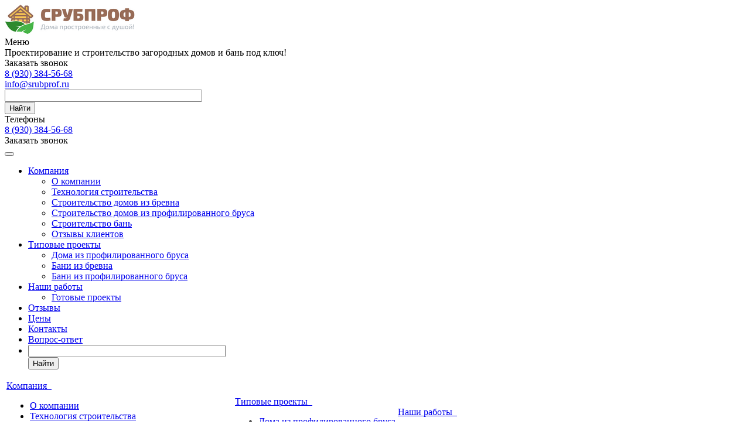

--- FILE ---
content_type: text/html; charset=UTF-8
request_url: https://srubprof.ru/catalog/doma-iz-brusa/dom-iz-brusa-industriya-10kh11/
body_size: 12310
content:
<!DOCTYPE html>
<html  xmlns="http://www.w3.org/1999/xhtml" xml:lang="ru" lang="ru" >
	<head>
						<title>Дом из бруса Индустрия 10х11</title>
<!-- Google Tag Manager -->
<script>(function(w,d,s,l,i){w[l]=w[l]||[];w[l].push({'gtm.start':
new Date().getTime(),event:'gtm.js'});var f=d.getElementsByTagName(s)[0],
j=d.createElement(s),dl=l!='dataLayer'?'&l='+l:'';j.async=true;j.src=
'https://www.googletagmanager.com/gtm.js?id='+i+dl;f.parentNode.insertBefore(j,f);
})(window,document,'script','dataLayer','GTM-T5GV5P7');</script>
<!-- End Google Tag Manager -->
		<meta name="viewport" content="initial-scale=1.0, width=device-width" />
		<meta name="HandheldFriendly" content="true" />
		<meta name="yes" content="yes" />
		<meta name="apple-mobile-web-app-status-bar-style" content="black" />
		<meta name="SKYPE_TOOLBAR" content="SKYPE_TOOLBAR_PARSER_COMPATIBLE" />
		<meta http-equiv="Content-Type" content="text/html; charset=UTF-8" />
<meta name="description" content="Строительство коттеджей, дач, садовых домов, бытовок и бань. Каталог проектов с размерами и актуальными ценами. Фотографии готовых домов по усадку и под ключ." />
<link href="https://fonts.googleapis.com/css?family=Exo+2:400,600,600italic,400italic&subset=latin,cyrillic"  rel="stylesheet" />
<link href="/bitrix/js/ui/design-tokens/dist/ui.design-tokens.min.css?168000304722029"  rel="stylesheet" />
<link href="/bitrix/js/ui/fonts/opensans/ui.font.opensans.min.css?16800030342320"  rel="stylesheet" />
<link href="/bitrix/js/main/popup/dist/main.popup.bundle.min.css?170325413026598"  rel="stylesheet" />
<link href="/bitrix/cache/css/s1/aspro-stroy/template_2ff8ac175bc0c000c8dd6ad1cd7810f1/template_2ff8ac175bc0c000c8dd6ad1cd7810f1_v1.css?1705866403330860"  data-template-style="true" rel="stylesheet" />
<script>if(!window.BX)window.BX={};if(!window.BX.message)window.BX.message=function(mess){if(typeof mess==='object'){for(let i in mess) {BX.message[i]=mess[i];} return true;}};</script>
<script>(window.BX||top.BX).message({'JS_CORE_LOADING':'Загрузка...','JS_CORE_NO_DATA':'- Нет данных -','JS_CORE_WINDOW_CLOSE':'Закрыть','JS_CORE_WINDOW_EXPAND':'Развернуть','JS_CORE_WINDOW_NARROW':'Свернуть в окно','JS_CORE_WINDOW_SAVE':'Сохранить','JS_CORE_WINDOW_CANCEL':'Отменить','JS_CORE_WINDOW_CONTINUE':'Продолжить','JS_CORE_H':'ч','JS_CORE_M':'м','JS_CORE_S':'с','JSADM_AI_HIDE_EXTRA':'Скрыть лишние','JSADM_AI_ALL_NOTIF':'Показать все','JSADM_AUTH_REQ':'Требуется авторизация!','JS_CORE_WINDOW_AUTH':'Войти','JS_CORE_IMAGE_FULL':'Полный размер'});</script>

<script src="/bitrix/js/main/core/core.min.js?1703254133219752"></script>

<script>BX.setJSList(['/bitrix/js/main/core/core_ajax.js','/bitrix/js/main/core/core_promise.js','/bitrix/js/main/polyfill/promise/js/promise.js','/bitrix/js/main/loadext/loadext.js','/bitrix/js/main/loadext/extension.js','/bitrix/js/main/polyfill/promise/js/promise.js','/bitrix/js/main/polyfill/find/js/find.js','/bitrix/js/main/polyfill/includes/js/includes.js','/bitrix/js/main/polyfill/matches/js/matches.js','/bitrix/js/ui/polyfill/closest/js/closest.js','/bitrix/js/main/polyfill/fill/main.polyfill.fill.js','/bitrix/js/main/polyfill/find/js/find.js','/bitrix/js/main/polyfill/matches/js/matches.js','/bitrix/js/main/polyfill/core/dist/polyfill.bundle.js','/bitrix/js/main/core/core.js','/bitrix/js/main/polyfill/intersectionobserver/js/intersectionobserver.js','/bitrix/js/main/lazyload/dist/lazyload.bundle.js','/bitrix/js/main/polyfill/core/dist/polyfill.bundle.js','/bitrix/js/main/parambag/dist/parambag.bundle.js']);
</script>
<script>(window.BX||top.BX).message({'LANGUAGE_ID':'ru','FORMAT_DATE':'DD.MM.YYYY','FORMAT_DATETIME':'DD.MM.YYYY HH:MI:SS','COOKIE_PREFIX':'BITRIX_SM','SERVER_TZ_OFFSET':'10800','UTF_MODE':'Y','SITE_ID':'s1','SITE_DIR':'/','USER_ID':'','SERVER_TIME':'1769090872','USER_TZ_OFFSET':'0','USER_TZ_AUTO':'Y','bitrix_sessid':'a2058308701752b47edf31c206a47cb3'});</script>


<script  src="/bitrix/cache/js/s1/aspro-stroy/kernel_main/kernel_main_v1.js?1730295676154482"></script>
<script src="/bitrix/js/main/jquery/jquery-1.12.4.min.js?168000299597163"></script>
<script src="/bitrix/js/main/popup/dist/main.popup.bundle.min.js?170325412865670"></script>
<script src="/bitrix/js/main/ajax.min.js?167490854222194"></script>
<script>BX.setJSList(['/bitrix/js/main/core/core_fx.js','/bitrix/js/main/session.js','/bitrix/js/main/pageobject/pageobject.js','/bitrix/js/main/core/core_window.js','/bitrix/js/main/date/main.date.js','/bitrix/js/main/core/core_date.js','/bitrix/js/main/utils.js','/bitrix/templates/aspro-stroy/components/bitrix/news.detail/catalog/script.js','/bitrix/templates/aspro-stroy/js/jquery.actual.min.js','/bitrix/templates/aspro-stroy/js/jquery.fancybox.js','/bitrix/templates/aspro-stroy/vendor/jquery.easing.js','/bitrix/templates/aspro-stroy/vendor/jquery.appear.js','/bitrix/templates/aspro-stroy/vendor/jquery.cookie.js','/bitrix/templates/aspro-stroy/vendor/bootstrap.js','/bitrix/templates/aspro-stroy/vendor/flexslider/jquery.flexslider-min.js','/bitrix/templates/aspro-stroy/vendor/jquery.validate.min.js','/bitrix/templates/aspro-stroy/js/jquery.uniform.min.js','/bitrix/templates/aspro-stroy/js/jqModal.js','/bitrix/templates/aspro-stroy/js/detectmobilebrowser.js','/bitrix/templates/aspro-stroy/js/device.min.js','/bitrix/templates/aspro-stroy/js/blink.js','/bitrix/templates/aspro-stroy/js/jquery.waypoints.min.js','/bitrix/templates/aspro-stroy/js/jquery.counterup.js','/bitrix/templates/aspro-stroy/js/jquery.alphanumeric.js','/bitrix/templates/aspro-stroy/js/jquery.mCustomScrollbar.min.js','/bitrix/templates/aspro-stroy/js/general.js','/bitrix/templates/aspro-stroy/js/custom.js','/bitrix/components/bitrix/search.title/script.js','/bitrix/templates/aspro-stroy/js/jquery.inputmask.bundle.min.js']);</script>
<script>BX.setCSSList(['/bitrix/templates/aspro-stroy/css/bootstrap.css','/bitrix/templates/aspro-stroy/css/fonts/font-awesome/css/font-awesome.min.css','/bitrix/templates/aspro-stroy/css/fonts/fa-viber-awesome/fa-viber.css','/bitrix/templates/aspro-stroy/vendor/flexslider/flexslider.css','/bitrix/templates/aspro-stroy/css/jquery.fancybox.css','/bitrix/templates/aspro-stroy/css/theme-elements.css','/bitrix/templates/aspro-stroy/css/theme-responsive.css','/bitrix/templates/aspro-stroy/css/jquery.mCustomScrollbar.min.css','/bitrix/templates/.default/ajax/ajax.css','/bitrix/templates/aspro-stroy/styles.css','/bitrix/templates/aspro-stroy/template_styles.css','/bitrix/templates/aspro-stroy/css/responsive.css','/bitrix/templates/aspro-stroy/themes/CUSTOM_s1/colors.css','/bitrix/templates/aspro-stroy/css/custom.css']);</script>
<script>BX.message({'JS_REQUIRED':'Заполните это поле!','JS_FORMAT':'Неверный формат!','JS_FILE_EXT':'Недопустимое расширение файла!','JS_PASSWORD_COPY':'Пароли не совпадают!','JS_PASSWORD_LENGTH':'Минимум 6 символов!','JS_ERROR':'Неверно заполнено поле!','JS_RECAPTCHA_ERROR':'Не подтверждено!','JS_PROCESSING_ERROR':'Согласитесь с условиями!','JS_FILE_SIZE':'Максимальный размер 5мб!','JS_FILE_BUTTON_NAME':'Выберите файл','JS_FILE_DEFAULT':'Файл не найден','JS_DATE':'Некорректная дата!','JS_DATETIME':'Некорректная дата/время!','S_CALLBACK':'Заказать звонок','ERROR_INCLUDE_MODULE_STROY_TITLE':'Ошибка подключения модуля &laquo;Аспро: Корпоративный сайт строительной компании&raquo;','ERROR_INCLUDE_MODULE_STROY_TEXT':'Ошибка подключения модуля &laquo;Аспро: Корпоративный сайт строительной компании&raquo;.<br />Пожалуйста установите модуль и повторите попытку','S_SERVICES':'Наши услуги','S_SERVICES_SHORT':'Услуги','S_TO_ALL_SERVICES':'Все услуги','S_CATALOG':'Каталог товаров','S_CATALOG_SHORT':'Каталог','S_TO_ALL_CATALOG':'Весь каталог','S_CATALOG_FAVORITES':'Наши товары','S_CATALOG_FAVORITES_SHORT':'Товары','S_NEWS':'Новости','S_TO_ALL_NEWS':'Все новости','S_COMPANY':'О компании','S_OTHER':'Прочее','FANCY_CLOSE':'Закрыть','FANCY_NEXT':'Следующий','FANCY_PREV':'Предыдущий','S_MOBILE_MENU':'Меню','CT_BST_SEARCH_BUTTON':'Найти','JS_REQUIRED_LICENSES':'Согласитесь с условиями'})</script>
<link rel="shortcut icon" href="/favicon.ico" type="image/x-icon" />
<link rel="apple-touch-icon" sizes="57x57" href="/bitrix/templates/aspro-stroy/themes/CUSTOM_s1/images/favicon_57.png" />
<link rel="apple-touch-icon" sizes="72x72" href="/bitrix/templates/aspro-stroy/themes/CUSTOM_s1/images/favicon_72.png" />
<style>.maxwidth-banner{max-width: none;}</style>
<style>
.bx_searche .bx_image{width: 25px;	height: 25px;}
.bx_searche .bx_img_element{width: 45px;	height: 36px;}
.bx_searche .bx_item_block{min-height: 35px;line-height: 35px;}</style>
<meta property="og:description" content="Строительство коттеджей, дач, садовых домов, бытовок и бань. Каталог проектов с размерами и актуальными ценами. Фотографии готовых домов по усадку и под ключ." />
<meta property="og:image" content="/upload/iblock/e16/e16712a30079f911ef2a179e14efc446.jpg" />
<link rel="image_src" href="/upload/iblock/e16/e16712a30079f911ef2a179e14efc446.jpg"  />
<meta property="og:title" content="Дом из бруса Индустрия 10х11" />
<meta property="og:type" content="article" />
<meta property="og:url" content="/catalog/doma-iz-brusa/dom-iz-brusa-industriya-10kh11/" />



<script  src="/bitrix/cache/js/s1/aspro-stroy/template_6f58d005a6ebdbb53abedbecd5c4d82a/template_6f58d005a6ebdbb53abedbecd5c4d82a_v1.js?1730357957348090"></script>
<script  src="/bitrix/cache/js/s1/aspro-stroy/page_a1a93078a359608a285fea8308170875/page_a1a93078a359608a285fea8308170875_v1.js?1705866403672"></script>
<script>var _ba = _ba || []; _ba.push(["aid", "e595ca8ac707f43363db6d8d00e7e25a"]); _ba.push(["host", "srubprof.ru"]); (function() {var ba = document.createElement("script"); ba.type = "text/javascript"; ba.async = true;ba.src = (document.location.protocol == "https:" ? "https://" : "http://") + "bitrix.info/ba.js";var s = document.getElementsByTagName("script")[0];s.parentNode.insertBefore(ba, s);})();</script>


					</head>
	<body>
<!-- Google Tag Manager (noscript) -->
<noscript><iframe src="https://www.googletagmanager.com/ns.html?id=GTM-T5GV5P7"
height="0" width="0" style="display:none;visibility:hidden"></iframe></noscript>
<!-- End Google Tag Manager (noscript) -->
		<div id="panel"></div>
						<script>
		var arStroyOptions = ({
			'SITE_DIR' : '/',
			'SITE_ID' : 's1',
			'SITE_TEMPLATE_PATH' : '/bitrix/templates/aspro-stroy',
			'THEME' : ({
				'THEME_SWITCHER' : 'N',
				'BASE_COLOR' : 'CUSTOM',
				'BASE_COLOR_CUSTOM' : '339933',
				'TOP_MENU' : 'COLOR',
				'TOP_MENU_FIXED' : 'Y',
				'COLORED_LOGO' : 'N',
				'SIDE_MENU' : 'LEFT',
				'SCROLLTOTOP_TYPE' : 'ROUND_COLOR',
				'SCROLLTOTOP_POSITION' : 'PADDING',
				'USE_CAPTCHA_FORM' : 'HIDDEN',
				'PHONE_MASK' : '+7 (999) 999-99-99',
				'VALIDATE_PHONE_MASK' : '^[+][0-9] [(][0-9]{3}[)] [0-9]{3}[-][0-9]{2}[-][0-9]{2}$',
				'DATE_MASK' : 'dd.mm.yyyy',
				'DATE_PLACEHOLDER' : 'дд.мм.гггг',
				'VALIDATE_DATE_MASK' : '^[0-9]{1,2}\.[0-9]{1,2}\.[0-9]{4}$',
				'DATETIME_MASK' : 'dd.mm.yyyy h:s',
				'DATETIME_PLACEHOLDER' : 'дд.мм.гггг чч:мм',
				'DATE_SEPARATOR' : '.',
				'VALIDATE_DATETIME_MASK' : '^[0-9]{1,2}\.[0-9]{1,2}\.[0-9]{4} [0-9]{1,2}\:[0-9]{1,2}$',
				'VALIDATE_FILE_EXT' : 'png|jpg|jpeg|gif|doc|docx|xls|xlsx|txt|pdf|odt|rtf',
				'SOCIAL_VK' : 'http://vk.com/',
				'SOCIAL_FACEBOOK' : 'http://www.facebook.com/',
				'SOCIAL_TWITTER' : 'http://twitter.com/',
				'SOCIAL_YOUTUBE' : 'http://youtube.com/',
				'SOCIAL_ODNOKLASSNIKI' : 'http://www.odnoklassniki.ru/',
				'SOCIAL_GOOGLEPLUS' : '',
				'BANNER_WIDTH' : 'AUTO',
				'TEASERS_INDEX' : '',
				'CATALOG_INDEX' : 'Y',
				'CATALOG_FAVORITES_INDEX' : 'Y',
				'BIGBANNER_ANIMATIONTYPE' : 'SLIDE_HORIZONTAL',
				'BIGBANNER_SLIDESSHOWSPEED' : '3500',
				'BIGBANNER_ANIMATIONSPEED' : '600',
				'PARTNERSBANNER_SLIDESSHOWSPEED' : '',
				'PARTNERSBANNER_ANIMATIONSPEED' : '',
				'USE_YA_COUNTER' : 'Y',
				'YA_COUNTER_ID' : '29872414',
				'USE_FORMS_GOALS' : 'SINGLE',
				'USE_DEBUG_GOALS' : 'N',
			})
		});
		</script>
																						<div class="body ">
			<div class="body_media"></div>
			<header class="topmenu-COLOR canfixed">
				<div class="logo_and_menu-row">
					<div class="logo-row row">
						<div class="maxwidth-theme">
							<div class="col-md-3 col-sm-3">
								<div class="logo">
									<a href="/"><img src="/v2_new.png" alt="СРУБПРОФ" title="СРУБПРОФ" /></a>									<div class="fixed_menu">
										<div class="title">Меню</div>
										<div class="nav-main-collapse">
											<div class="menu_wr mega-menu"></div>
										</div>
									</div>
								</div>
							</div>
							<div class="col-md-9 col-sm-9 col-xs-12">
								<div class="top-description col-md-4 hidden-sm hidden-xs">
									Проектирование и строительство
загородных домов и бань под ключ!								</div>
								<div class="top-callback col-md-8">
									<div class="callback pull-right hidden-xs" data-event="jqm" data-param-id="21" data-name="callback">
										<span class="btn btn-default white">Заказать звонок</span>
									</div>
									<div class="phone pull-right hidden-xs c_2">
										<div class="phone-number">
										<!-- костыль иконка вацап	<i class="fa fa-phone"></i> -->
											<a href="https://api.whatsapp.com/send?phone=79303845668" rel="nofollow"><i class="aisol-phone"></i></a>
											<div>
											<a  href="tel:+79303845668" rel="nofollow"><span>8 (930)</span> 384-56-68</a>											</div>
										</div>
									</div>
									<div class="email pull-right">
										<i class="fa fa-envelope"></i>
										<div><a href="mailto:info@srubprof.ru">info@srubprof.ru</a></div>
									</div>
									<div class="search_top_block pull-right">
										<div class="search_block hidden-sm">
											<div class="search-input-div">
												<input class="search-input" type="text" autocomplete="off" maxlength="50" size="40" placeholder="" value="" name="q">
											</div>
											<div class="search-button-div">
												<button class="btn btn-search btn-default" value="Найти" name="s" type="submit">Найти</button>
											</div>
										</div>
									</div>

											
					<div class="mobile_phones visible-xs ">
				<div class="wrap_icon wrap_phones">
										<a href="https://api.whatsapp.com/send?phone=79303845668" rel="nofollow"><i class="aisol-phone-mobile"></i></a>
					<i class="fa fa-phone phone_button"></i>
					<div id="mobilePhone" class="dropdown-mobile-phone">
						<div class="wrap">
							<div class="more_phone title">
								<span class="no-decript ">
									Телефоны									<i class="fa fa-times close_button" aria-hidden="true"></i>
								</span>
							</div>
							<div class="more_phone">							
								<a  href="tel:+79303845668" rel="nofollow"><span>8 (930)</span> 384-56-68</a>							
							</div>
							<div class="callback_wrap">
								<div class="callback-block" data-event="jqm" data-param-id="21" data-name="callback">
									<i class="fa fa-phone"></i><span class="">Заказать звонок</span>
								</div>
							</div>
						</div>
					</div>
				</div>
			</div>
												<button class="btn btn-responsive-nav visible-xs" data-toggle="collapse" data-target=".nav-main-collapse">
										<i class="fa fa-bars"></i>
									</button>
								</div>
							</div>
						</div>
					</div>					<div class="menu-row row">
						<div class="maxwidth-theme">
							<div class="col-md-12">
								<div class="nav-main-collapse collapse">
									<div class="menu-only">
										<nav class="mega-menu">
												<div class="top_menu_fixed_js">
		<ul class="nav nav-pills responsive-menu visible-xs" id="mainMenuF">
											<li class="dropdown ">
					<a class="dropdown-toggle" href="/company/" title="Компания">
						Компания													<i class="fa fa-angle-right"></i>
											</a>
											<ul class="dropdown-menu fixed_menu_ext">
																							<li class=" ">
									<a href="/company/index.php" title="О компании">
										О компании																			</a>
																	</li>
																							<li class=" ">
									<a href="/company/tekhnologiya-stroitelstva/" title="Технология строительства">
										Технология строительства																			</a>
																	</li>
																							<li class=" ">
									<a href="/company/stroitelstvo-domov-iz-brevna/" title="Строительство домов из бревна">
										Строительство домов из бревна																			</a>
																	</li>
																							<li class=" ">
									<a href="/company/doma-iz-profilirovannogo-brusa/" title="Строительство домов из профилированного бруса">
										Строительство домов из профилированного бруса																			</a>
																	</li>
																							<li class=" ">
									<a href="/company/stroitelstvo-ban/" title="Строительство бань">
										Строительство бань																			</a>
																	</li>
																							<li class=" ">
									<a href="/company/reviews/" title="Отзывы клиентов">
										Отзывы клиентов																			</a>
																	</li>
													</ul>
									</li>
											<li class="dropdown ">
					<a class="dropdown-toggle" href="/catalog/" title="Типовые проекты">
						Типовые проекты													<i class="fa fa-angle-right"></i>
											</a>
											<ul class="dropdown-menu fixed_menu_ext">
																							<li class=" ">
									<a href="/catalog/doma-iz-brusa/" title="Дома из профилированного бруса">
										Дома из профилированного бруса																			</a>
																	</li>
																							<li class=" ">
									<a href="/catalog/bani/" title="Бани из бревна">
										Бани из бревна																			</a>
																	</li>
																							<li class=" ">
									<a href="/catalog/bani-iz-profilirovannogo-brusa/" title="Бани из профилированного бруса">
										Бани из профилированного бруса																			</a>
																	</li>
													</ul>
									</li>
											<li class="dropdown ">
					<a class="dropdown-toggle" href="/projects/" title="Наши работы">
						Наши работы													<i class="fa fa-angle-right"></i>
											</a>
											<ul class="dropdown-menu fixed_menu_ext">
																							<li class=" ">
									<a href="/projects/stroitelstvo-domov/" title="Готовые проекты">
										Готовые проекты																			</a>
																	</li>
													</ul>
									</li>
											<li class=" ">
					<a class="" href="/company/reviews/" title="Отзывы">
						Отзывы											</a>
									</li>
											<li class=" ">
					<a class="" href="/price/" title="Цены">
						Цены											</a>
									</li>
											<li class=" ">
					<a class="" href="/contacts/" title="Контакты">
						Контакты											</a>
									</li>
											<li class=" ">
					<a class="" href="/info/faq/" title="Вопрос-ответ">
						Вопрос-ответ											</a>
									</li>
						<li>
				<div class="search">
					<div class="search-input-div">
						<input class="search-input" type="text" autocomplete="off" maxlength="50" size="40" placeholder="" value="" name="q">
					</div>
					<div class="search-button-div">
						<button class="btn btn-search btn-default" value="Найти" name="s" type="submit">Найти</button>
					</div>
				</div>
			</li>
		</ul>
	</div>
	<div class="table-menu hidden-xs">
		<table>
			<tr>
														<td class="dropdown ">
						<div class="wrap">
							<a class="dropdown-toggle link_first" href="/company/" title="Компания">
								Компания																	&nbsp;<i class="fa fa-angle-down"></i>
															</a>
															<span class="tail"></span>
								<ul class="dropdown-menu">
																													<li class=" ">
											<a href="/company/index.php" title="О компании">О компании</a>
																					</li>
																													<li class=" ">
											<a href="/company/tekhnologiya-stroitelstva/" title="Технология строительства">Технология строительства</a>
																					</li>
																													<li class=" ">
											<a href="/company/stroitelstvo-domov-iz-brevna/" title="Строительство домов из бревна">Строительство домов из бревна</a>
																					</li>
																													<li class=" ">
											<a href="/company/doma-iz-profilirovannogo-brusa/" title="Строительство домов из профилированного бруса">Строительство домов из профилированного бруса</a>
																					</li>
																													<li class=" ">
											<a href="/company/stroitelstvo-ban/" title="Строительство бань">Строительство бань</a>
																					</li>
																													<li class=" ">
											<a href="/company/reviews/" title="Отзывы клиентов">Отзывы клиентов</a>
																					</li>
																	</ul>
													</div>
					</td>
														<td class="dropdown ">
						<div class="wrap">
							<a class="dropdown-toggle link_first" href="/catalog/" title="Типовые проекты">
								Типовые проекты																	&nbsp;<i class="fa fa-angle-down"></i>
															</a>
															<span class="tail"></span>
								<ul class="dropdown-menu">
																													<li class=" ">
											<a href="/catalog/doma-iz-brusa/" title="Дома из профилированного бруса">Дома из профилированного бруса</a>
																					</li>
																													<li class=" ">
											<a href="/catalog/bani/" title="Бани из бревна">Бани из бревна</a>
																					</li>
																													<li class=" ">
											<a href="/catalog/bani-iz-profilirovannogo-brusa/" title="Бани из профилированного бруса">Бани из профилированного бруса</a>
																					</li>
																	</ul>
													</div>
					</td>
														<td class="dropdown ">
						<div class="wrap">
							<a class="dropdown-toggle link_first" href="/projects/" title="Наши работы">
								Наши работы																	&nbsp;<i class="fa fa-angle-down"></i>
															</a>
															<span class="tail"></span>
								<ul class="dropdown-menu">
																													<li class=" ">
											<a href="/projects/stroitelstvo-domov/" title="Готовые проекты">Готовые проекты</a>
																					</li>
																	</ul>
													</div>
					</td>
														<td class=" ">
						<div class="wrap">
							<a class=" link_first" href="/company/reviews/" title="Отзывы">
								Отзывы															</a>
													</div>
					</td>
														<td class=" ">
						<div class="wrap">
							<a class=" link_first" href="/price/" title="Цены">
								Цены															</a>
													</div>
					</td>
														<td class=" ">
						<div class="wrap">
							<a class=" link_first" href="/contacts/" title="Контакты">
								Контакты															</a>
													</div>
					</td>
														<td class=" ">
						<div class="wrap">
							<a class=" link_first" href="/info/faq/" title="Вопрос-ответ">
								Вопрос-ответ															</a>
													</div>
					</td>
								<td class="dropdown js-dropdown nosave" style="display:none;">
					<div class="wrap">
						<a class="dropdown-toggle more-items" href="#">
							<span>...</span>
						</a>
						<span class="tail"></span>
						<ul class="dropdown-menu"></ul>
					</div>
				</td>
				<td class="search-item nosave">
					<div class="wrap">
						<a href="#">
							<i class="fa fa-search"></i>
						</a>
					</div>
				</td>
			</tr>
		</table>
	</div>
	<ul class="nav nav-pills responsive-menu visible-xs" id="mainMenu">
								<li class="dropdown ">
				<a class="dropdown-toggle" href="/company/" title="Компания">
					Компания											<i class="fa fa-angle-down"></i>
									</a>
									<ul class="dropdown-menu">
																				<li class=" ">
								<a href="/company/index.php" title="О компании">
									О компании																	</a>
															</li>
																				<li class=" ">
								<a href="/company/tekhnologiya-stroitelstva/" title="Технология строительства">
									Технология строительства																	</a>
															</li>
																				<li class=" ">
								<a href="/company/stroitelstvo-domov-iz-brevna/" title="Строительство домов из бревна">
									Строительство домов из бревна																	</a>
															</li>
																				<li class=" ">
								<a href="/company/doma-iz-profilirovannogo-brusa/" title="Строительство домов из профилированного бруса">
									Строительство домов из профилированного бруса																	</a>
															</li>
																				<li class=" ">
								<a href="/company/stroitelstvo-ban/" title="Строительство бань">
									Строительство бань																	</a>
															</li>
																				<li class=" ">
								<a href="/company/reviews/" title="Отзывы клиентов">
									Отзывы клиентов																	</a>
															</li>
											</ul>
							</li>
								<li class="dropdown ">
				<a class="dropdown-toggle" href="/catalog/" title="Типовые проекты">
					Типовые проекты											<i class="fa fa-angle-down"></i>
									</a>
									<ul class="dropdown-menu">
																				<li class=" ">
								<a href="/catalog/doma-iz-brusa/" title="Дома из профилированного бруса">
									Дома из профилированного бруса																	</a>
															</li>
																				<li class=" ">
								<a href="/catalog/bani/" title="Бани из бревна">
									Бани из бревна																	</a>
															</li>
																				<li class=" ">
								<a href="/catalog/bani-iz-profilirovannogo-brusa/" title="Бани из профилированного бруса">
									Бани из профилированного бруса																	</a>
															</li>
											</ul>
							</li>
								<li class="dropdown ">
				<a class="dropdown-toggle" href="/projects/" title="Наши работы">
					Наши работы											<i class="fa fa-angle-down"></i>
									</a>
									<ul class="dropdown-menu">
																				<li class=" ">
								<a href="/projects/stroitelstvo-domov/" title="Готовые проекты">
									Готовые проекты																	</a>
															</li>
											</ul>
							</li>
								<li class=" ">
				<a class="" href="/company/reviews/" title="Отзывы">
					Отзывы									</a>
							</li>
								<li class=" ">
				<a class="" href="/price/" title="Цены">
					Цены									</a>
							</li>
								<li class=" ">
				<a class="" href="/contacts/" title="Контакты">
					Контакты									</a>
							</li>
								<li class=" ">
				<a class="" href="/info/faq/" title="Вопрос-ответ">
					Вопрос-ответ									</a>
							</li>
				<li>
			<div class="search">
				<div class="search-input-div">
					<input class="search-input" type="text" autocomplete="off" maxlength="50" size="40" placeholder="Найти" value="" name="q">
				</div>
				<div class="search-button-div">
					<button class="btn btn-search btn-default" value="Найти" name="s" type="submit">Найти</button>
				</div>
			</div>
		</li>
	</ul>
										</nav>
											<div class="search hide" id="title-search">
		<div class="maxwidth-theme">
			<div class="col-md-12">
				<form action="/search/">
					<div class="search-input-div">
						<input class="search-input" id="title-search-input" type="text" name="q" value="" placeholder="Найти" size="40" maxlength="50" autocomplete="off" />
					</div>
					<div class="search-button-div">
						<button class="btn btn-search btn-default" type="submit" name="s" value="Найти">Найти</button>
						<span class="fa fa-close"></span>
					</div>
				</form>
			</div>
		</div>
	</div>
<script>
	var jsControl = new JCTitleSearch({
		//'WAIT_IMAGE': '/bitrix/themes/.default/images/wait.gif',
		'AJAX_PAGE' : '/catalog/doma-iz-brusa/dom-iz-brusa-industriya-10kh11/',
		'CONTAINER_ID': 'title-search',
		'INPUT_ID': 'title-search-input',
		'MIN_QUERY_LEN': 2
	});
</script>									</div>
								</div>
							</div>						</div>
					</div>				</div>
				<div class="line-row visible-xs"></div>
			</header>
			<div role="main" class="main">
													<section class="page-top COLOR">
						<div class="row">
							<div class="maxwidth-theme">
								<div class="col-md-12">
									<div class="row">
										<div class="col-md-12">
											<ul class="breadcrumb"><li itemscope="" itemtype="http://data-vocabulary.org/Breadcrumb"><a href="/" title="Главная" itemprop="url"><span itemprop="title">Главная</span></a></li><li itemscope="" itemtype="http://data-vocabulary.org/Breadcrumb"><a href="/catalog/" title="Типовые проекты" itemprop="url"><span itemprop="title">Типовые проекты</span></a></li><li itemscope="" itemtype="http://data-vocabulary.org/Breadcrumb"><a href="/catalog/doma-iz-brusa/" title="Дома из профилированного бруса" itemprop="url"><span itemprop="title">Дома из профилированного бруса</span></a></li></ul>										</div>
									</div>
									<div class="row">
										<div class="col-md-12">
											<h1>Дом из бруса Индустрия 10х11</h1>
										</div>
									</div>
								</div>
							</div>
						</div>
					</section>
								<div class="container">
											<div class="row">
							<div class="maxwidth-theme">
																	<div class="col-md-3 col-sm-3 left-menu-md">
																				<div class="sidearea">
																						<i>Хороший дом создается, а&nbsp;не покупается. Спросите у нас, каким будет ваш!&nbsp;</i><br>										</div>
									</div>
									<div class="col-md-9 col-sm-9 content-md">
																					
		    </div></div></div>
		<div class="catalog detail" itemscope itemtype="http://schema.org/Product">
		<meta itemprop="name" content="Дом из бруса Индустрия 10х11" />
<meta itemprop="sku" content="113" />
<div class="greyline">
	<div class="row">
		<div class="maxwidth-theme">
			<div class="col-md-12">
				<div class="head">
					<div class="row">
													<div class="col-md-7 col-sm-7">
								<div class="row galery">
									<div class="inner">
																															<div class="flexslider unstyled row" id="slider">
																					<ul class="slides items">
																																																			<link href="/upload/iblock/484/4840bd42bb7948ad32f86418fa26969c.jpg" itemprop="image"/>
																										<li class="col-md-12 col-sm-12 item">
														<a href="/upload/iblock/484/4840bd42bb7948ad32f86418fa26969c.jpg" class="fancybox" rel="gallery" target="_blank" title="Дом из бруса Индустрия 10х11">
															<img src="/upload/resize_cache/iblock/484/634_476_2/4840bd42bb7948ad32f86418fa26969c.jpg" class="img-responsive inline" title="Дом из бруса Индустрия 10х11" alt="Дом из бруса Индустрия 10х11" itemprop="image" />
															<span class="zoom">
																<i></i>
															</span>
														</a>
													</li>
																							</ul>
										</div>
																			</div>
									<script>
									$(document).ready(function(){
										$('.detail .galery .inner .item').sliceHeight({slice: 1, lineheight: -3, opacity:"Y", minHeight:475});
									});
									</script>
								</div>
							</div>
												
						<div class="col-md-5 col-sm-5">
							<div class="info" itemprop="offers" itemscope itemtype="http://schema.org/Offer">
								<link itemprop="url" href="/catalog/doma-iz-brusa/dom-iz-brusa-industriya-10kh11/"/> 
								<!--'start_frame_cache_info'-->																																	<div class="row1 foot big">
																																									<div class="item_f ">
												<div class="price">
													<div class="price_new"><span class="price_val">1 053 000 руб.</span></div>
																									</div>
											</div>
																					
									</div>
																								<div class="more_block"><span>Подробнее</span></div>
																	<div class="order">
																														<span class="btn btn-default " data-event="jqm" data-param-id="20" data-name="question" data-autoload-NEED_PRODUCT="Дом из бруса Индустрия 10х11">Оставить заявку</span>
																													</div>
																<!--'end_frame_cache_info'-->																	<div class="share">
										<hr />
										<span class="text">Поделиться ссылкой:</span>
										<script src="//yastatic.net/es5-shims/0.0.2/es5-shims.min.js"></script>
										<script src="//yastatic.net/share2/share.js" async="async"></script>
										<div class="ya-share2" data-services="vkontakte,facebook,twitter,viber,whatsapp,odnoklassniki,moimir"></div>
									</div>
															</div>
						</div>
					</div>
				</div>

																									
			</div>
		</div>
	</div>
</div>

<div class="row nomargin under_content">
	<div class="maxwidth-theme">
		<div class="col-md-12">
<!--Баннеры подарки -->
	<section class="marketplace-section">
						<div class="marketplace-panel page-wrapper">
<h4 class="title_block">При заказе дома у нас</h4>
							<div class="marketplace-list">
								<a  href="/catalog/doma-iz-brusa/">
									<img src="/upload/tu-banner.png" alt="">
								</a>
								<a  href="/catalog/doma-iz-brusa/">
									<img src="/upload/nagelya.png" alt="">
								</a>
								
							</div>
						</div>
					</section>
<!-- Баннеры подарки -->
			<div class="scroll_block"></div>

										<div class="content" itemprop="description">
					<h4 class="title_block">Описание</h4><br>
											<h4>Стоимость строительства</h4>
<table cellpadding="1" cellspacing="1" class="table">
<tbody>
<tr>
	<td>
		 Из обрезного бруса 150*150мм<br>
	</td>
	<td>
 <b>&nbsp; &nbsp; &nbsp; &nbsp;1 053 000 руб.</b>&nbsp;
	</td>
</tr>
<tr>
	<td>
		 Из профилированного бруса 145*145мм<br>
	</td>
	<td>
		 &nbsp; &nbsp; <b>&nbsp; &nbsp;1 196 000 руб.</b>
	</td>
</tr>
<tr>
	<td>
		 Из профилированного бруса 195*145мм<br>
	</td>
	<td>
		 &nbsp; &nbsp; &nbsp; &nbsp;<b>1 339 000 руб.</b>
	</td>
</tr>
</tbody>
</table>
 <br>
 <br>
<h4>Комплектация доставки<br>
 </h4>
<ul class="list icons list-unstyled">
	<li><i class="fa fa-check"></i>Основные стены — брус 150х150 мм.</li>
	<li><i class="fa fa-check"></i>Высота 1 этажа – 2,70 метра (в чистоте).</li>
	<li><i class="fa fa-check"></i>Высота 2 этажа – 2,50 метра (в чистоте).</li>
	<li><i class="fa fa-check"></i>Перегородки внутри — брус 100х150 мм.</li>
	<li><i class="fa fa-check"></i>Балки половые и потолочные – брус 100*150 мм. с шагом 59 см. под утеплитель</li>
	<li><i class="fa fa-check"></i>Черновые полы — доска 25х150 мм.</li>
	<li><i class="fa fa-check"></i>Фронтоны крыши – брус 150х150 мм.</li>
	<li><i class="fa fa-check"></i>Стропильная система — доска 50х150 мм. с шагом 80 см.</li>
	<li><i class="fa fa-check"></i>Обрешетка крыши — доска 25х150 мм. с шагом под металлочерепицу</li>
	<li><i class="fa fa-check"></i>Кровля крыши — рубероид.</li>
	<li><i class="fa fa-check"></i>Расходные материалы (джутовое льноволокно, деревянные нагеля, гидроизоляция, антисептик, рубероид, гвозди и т.п.).</li>
</ul>
 <br>
<h4>Выполняемые работы<br>
 </h4>
<ul class="list icons list-unstyled">
	<li><i class="fa fa-check"></i>Доставка комплекта до участка в Московской области.</li>
	<li><i class="fa fa-check"></i>Разгрузка комплекта материала.</li>
	<li><i class="fa fa-check"></i>Монтаж гидроизоляции на фундаменте в два слоя.</li>
	<li><i class="fa fa-check"></i>Обработка нижнего венца антисептиком.</li>
	<li><i class="fa fa-check"></i>Сборка стен и перегородок дома из бруса с покрытием крыши временной кровлей на участке заказчика.</li>
</ul>
 Организацию и процесс строительства выполняют исключительно русские плотники с огромным опытом работы в сфере деревянного зодчества.<br>
 <br>
<table>
<tbody>
<tr>
	<th>
		 Ленточный фундамент&nbsp; &nbsp;
	</th>
	<th>
		 Свайно-винтовой фундамент
	</th>
</tr>
<tr>
	<td>
		 Цена: 310 000 р.
	</td>
	<td>
		 Цена: 96 000 р.
	</td>
</tr>
</tbody>
</table>
<p>
	 Строительство дома по проекту производится "под усадку", дальнейшие отделочные работы рекомендуется проводить спустя 7-12 месяцев. На проведение отделочных работ "под ключ" заключается отдельный договор и составляется подробная смета с необходимыми элементами отделки.<br>
</p>										<hr class="big" />
				</div>
									
			
										<h4 class="title_block">Планировки</h4>
								<div class="row plans_list">
											<div class="col-md-4 col-sm-6 col-xs-6 galery item_wrap">
							<div class="plans_block border_block item">
								<div class="img_block">
									<a href="/upload/iblock/8c6/8c67b37901c779b19a1a1f2f0c5d4f49.jpg" class="fancybox_ext blink" rel="plans" target="_blank" title="Дом из бруса Индустрия 10х11">
																				<div class="image_bg " style="background-image: url('/upload/resize_cache/iblock/8c6/634_476_2/8c67b37901c779b19a1a1f2f0c5d4f49.jpg');" title="Дом из бруса Индустрия 10х11"></div>
										<span class="zoom">
											<i></i>
										</span>	
									</a>
								</div>
								<div class="text">
									Дом из бруса Индустрия 10х11								</div>
							</div>
						</div>
											<div class="col-md-4 col-sm-6 col-xs-6 galery item_wrap">
							<div class="plans_block border_block item">
								<div class="img_block">
									<a href="/upload/iblock/8e6/8e6897cdfe2a8fcafc1ef5e04a12a894.jpg" class="fancybox_ext blink" rel="plans" target="_blank" title="Дом из бруса Индустрия 10х11">
																				<div class="image_bg " style="background-image: url('/upload/resize_cache/iblock/8e6/634_476_2/8e6897cdfe2a8fcafc1ef5e04a12a894.jpg');" title="Дом из бруса Индустрия 10х11"></div>
										<span class="zoom">
											<i></i>
										</span>	
									</a>
								</div>
								<div class="text">
									Дом из бруса Индустрия 10х11								</div>
							</div>
						</div>
											<div class="col-md-4 col-sm-6 col-xs-6 galery item_wrap">
							<div class="plans_block border_block item">
								<div class="img_block">
									<a href="/upload/iblock/0a7/0a710bf0329f5aec22f055dac6841e14.jpg" class="fancybox_ext blink" rel="plans" target="_blank" title="Дом из бруса Индустрия 10х11">
																				<div class="image_bg " style="background-image: url('/upload/resize_cache/iblock/0a7/634_476_2/0a710bf0329f5aec22f055dac6841e14.jpg');" title="Дом из бруса Индустрия 10х11"></div>
										<span class="zoom">
											<i></i>
										</span>	
									</a>
								</div>
								<div class="text">
									Дом из бруса Индустрия 10х11								</div>
							</div>
						</div>
											<div class="col-md-4 col-sm-6 col-xs-6 galery item_wrap">
							<div class="plans_block border_block item">
								<div class="img_block">
									<a href="/upload/iblock/db0/db080d696431c42feb5da61eb1d0a5ac.jpg" class="fancybox_ext blink" rel="plans" target="_blank" title="Дом из бруса Индустрия 10х11">
																				<div class="image_bg " style="background-image: url('/upload/resize_cache/iblock/db0/634_476_2/db080d696431c42feb5da61eb1d0a5ac.jpg');" title="Дом из бруса Индустрия 10х11"></div>
										<span class="zoom">
											<i></i>
										</span>	
									</a>
								</div>
								<div class="text">
									Дом из бруса Индустрия 10х11								</div>
							</div>
						</div>
											<div class="col-md-4 col-sm-6 col-xs-6 galery item_wrap">
							<div class="plans_block border_block item">
								<div class="img_block">
									<a href="/upload/iblock/004/004006c4ad8447d2bf08b18900427993.jpg" class="fancybox_ext blink" rel="plans" target="_blank" title="Дом из бруса Индустрия 10х11">
																				<div class="image_bg " style="background-image: url('/upload/resize_cache/iblock/004/634_476_2/004006c4ad8447d2bf08b18900427993.jpg');" title="Дом из бруса Индустрия 10х11"></div>
										<span class="zoom">
											<i></i>
										</span>	
									</a>
								</div>
								<div class="text">
									Дом из бруса Индустрия 10х11								</div>
							</div>
						</div>
									</div>
				<hr/>
				<script>
					$(document).ready(function(){
						//$('.detail .plans_block .img_block').sliceHeight({slice: 3, lineheight: -3});
						$('.detail .plans_block .text').sliceHeight({slice: 3});
						//$('.detail .plans_block').sliceHeight({'opacity':'Y'});
					})
				</script>
								
			

										<div class="row">
																<div class="col-md-8">
							<div class="wraps">		
								<h4 class="title_block">Характеристики</h4>
								<div class="chars">
									<div class="char-wrapp">
										<table class="props_table">
																							<tr class="char">
													<td class="char_name ">												
														<span>
															Этажей																													</span>
													</td>
													<td class="char_value">
														<span>
																															2																													</span>
													</td>
												</tr>
																					</table>
									</div>
								</div>					
							</div>
						</div>
																					<div class="col-md-4">
							<div class="wraps">
								<h4 class="title_block">Документы</h4>
								<div class="row docs">
																													<div class="col-md-12 item">
																						<div class="icons  doc">
												<a href="/upload/iblock/bed/beda16670e9e24b889ba1654e4a1f030.docx" target="_blank" title="договор на поставку дома ИЗ БРУСА 2021"></a>
											</div>
											<div class="text">
												<a href="/upload/iblock/bed/beda16670e9e24b889ba1654e4a1f030.docx" target="_blank" title="договор на поставку дома ИЗ БРУСА 2021">договор на поставку дома ИЗ БРУСА 2021</a>
												Размер:
												<span>51.4  Кб</span>
											</div>
										</div>
																													<div class="col-md-12 item">
																						<div class="icons  pdf">
												<a href="/upload/iblock/1f8/1f818db1825b20d957d6ee5c9ef2ec46.rtf" target="_blank" title="ДОГОВОР НА БРЕВНО 2021"></a>
											</div>
											<div class="text">
												<a href="/upload/iblock/1f8/1f818db1825b20d957d6ee5c9ef2ec46.rtf" target="_blank" title="ДОГОВОР НА БРЕВНО 2021">ДОГОВОР НА БРЕВНО 2021</a>
												Размер:
												<span>199.7  Кб</span>
											</div>
										</div>
																	</div>
							</div>
						</div>
									</div>
				<hr class="big" />
									
																	
						<h4 class="title_block">Галерея</h4>
						<div class="item-views portfolio front">	
							<div class="row" itemscope itemtype="http://schema.org/ItemList">
																	<div class="col-md-2 col-sm-4 col-xs-6">
										<div class="item wline">
											<a href="/upload/iblock/4b4/4b439cc8f30b2044d199dec0d41dcca1.jpg" class="dark_block_animate fancybox_ext" rel="big_gallery" title="Дом из бруса Индустрия 10х11"></a>
											<div class="img_block scale_block_animate" style="background-image: url('/upload/resize_cache/iblock/4b4/634_476_2/4b439cc8f30b2044d199dec0d41dcca1.jpg');"></div>						
										</div>
									</div>
																	<div class="col-md-2 col-sm-4 col-xs-6">
										<div class="item wline">
											<a href="/upload/iblock/ba9/ba9408f83c429d849b729460f28b5cd5.jpg" class="dark_block_animate fancybox_ext" rel="big_gallery" title="Дом из бруса Индустрия 10х11"></a>
											<div class="img_block scale_block_animate" style="background-image: url('/upload/resize_cache/iblock/ba9/634_476_2/ba9408f83c429d849b729460f28b5cd5.jpg');"></div>						
										</div>
									</div>
															</div>
						</div>
												
			<!--'start_frame_cache_order'-->									<!--'end_frame_cache_order'-->
						
						
		</div>
	</div>
</div>	</div>
	<div class="row nomargin under_content">
		<div class="maxwidth-theme">
			<div class="col-md-12">
				<div class="row">
					<div class="col-md-12">
						<div style="clear:both"></div>
						<a class="back-url pull-left" href="/catalog/doma-iz-brusa/"><i class="fa fa-chevron-left"></i>Вернуться к списку проектов</a>
													<a class="back-url next pull-right" href="/catalog/doma-iz-brusa/dom-iz-brusa-ilinskoe-7-3kh8/">Следующий проект<i class="fa fa-chevron-right"></i></a>
												<div style="clear:both"></div>
					</div>
				</div>
			</div>
		</div>
	</div>
				
		<script>
		//$('.container .maxwidth-theme .col-md-3.left-menu-md').remove();
		$('.container .maxwidth-theme .col-md-3.left-menu-md').hide();
		$('.container .maxwidth-theme .content-md').removeClass('col-md-9');
		$('.container .maxwidth-theme .content-md').removeClass('col-sm-9');
		$('.container .maxwidth-theme .content-md').removeClass('col-xs-8');
		$('.container .maxwidth-theme .content-md').addClass('col-md-12');
		$('.body').addClass('detail_page');
	</script>
																																</div>																					</div>						</div>															</div>											</div>		</div>		<footer id="footer">
			<div class="container">
				<div class="row">
					<div class="maxwidth-theme footer_block">
						<div class="col-md-3 footer_social">
							<div class="copy">
								&copy; 2026 Все права защищены.							</div>
							<div class="social">
										<div class="social-icons">
	<!-- noindex -->
	<ul>
					<li class="twitter">
				<a href="http://twitter.com/" target="_blank" rel="nofollow" title="Twitter">
					Twitter					<i class="fa fa-twitter"></i>
					<i class="fa fa-twitter hide"></i>
				</a>
			</li>
							<li class="facebook">
				<a href="http://www.facebook.com/" target="_blank" rel="nofollow" title="Facebook">
					Facebook					<i class="fa fa-facebook"></i>
					<i class="fa fa-facebook hide"></i>
				</a>
			</li>
							<li class="vk">
				<a href="http://vk.com/" target="_blank" rel="nofollow" title="Вконтакте">
					Вконтакте					<i class="fa fa-vk"></i>
					<i class="fa fa-vk hide"></i>
				</a>
			</li>
									<li class="lj">
				<a href="http://youtube.com/" target="_blank" rel="nofollow" title="YouTube">
					YouTube					<i class="fa fa-youtube"></i>
					<i class="fa fa-youtube hide"></i>
				</a>
			</li>
							<li class="lj">
				<a href="http://www.odnoklassniki.ru/" target="_blank" rel="nofollow" title="Одноклассники">
					Одноклассники					<i class="fa fa-odnoklassniki"></i>
					<i class="fa fa-odnoklassniki hide"></i>
				</a>
			</li>
						
											</ul>
	<!-- /noindex -->
</div>							</div>
							
						</div>
						<div class="col-md-9 col-sm-12">
							<div class="row">
								<div class="col-md-9 col-sm-9">
									<div class="row">
										<div class="col-md-4 col-sm-4">
												<div class="bottom-menu">
		<div class="items">
											<div class="item active">
					<div class="title">
													<a href="/catalog/">Типовые проекты</a>
																				<ul class="submenu">
									<li class="active">
						<a href="/catalog/doma-iz-brusa/">Дома из профилированного бруса</a>
																	</li>
														<li class="">
						<a href="/catalog/bani/">Бани из бревна</a>
																	</li>
														<li class="">
						<a href="/catalog/bani-iz-profilirovannogo-brusa/">Бани из профилированного бруса</a>
																	</li>
												</ul>
									</div>
				</div>
					</div>
	</div>
										</div>
										<div class="col-md-4 col-sm-4">
																					</div>
										<div class="col-md-4 col-sm-4">
												<div class="bottom-menu">
		<div class="items">
											<div class="item">
					<div class="title">
													<a href="/company/">Компания</a>
																					</div>
				</div>
											<div class="item">
					<div class="title">
													<a href="/projects/">Наши работы</a>
																					</div>
				</div>
											<div class="item">
					<div class="title">
													<a href="/price/">Цены и акции</a>
																					</div>
				</div>
											<div class="item">
					<div class="title">
													<a href="/contacts/">Контакты</a>
																					</div>
				</div>
											<div class="item">
					<div class="title">
													<a href="/gallery/">Фотогалерея</a>
																					</div>
				</div>
					</div>
	</div>
										</div>
									</div>
								</div>
								<div class="col-md-3 col-sm-3">
									<div class="info">
										<div class="phone">
											<i class="fa fa-phone"></i>
											<div class="info_ext">
												<a  href="tel:+79303845668" rel="nofollow"><span>8 (930)</span> 384-56-68</a>												<div class="popup_form_ext" data-event="jqm" data-param-id="21" data-name="callback">
														<span>Заказать звонок</span>
												</div>
											</div>
										</div>
										<div class="compass">
											<i class="fa fa-map-marker"></i>
											Костромская область, г. Чухлома										</div>
										<div class="email">
											<i class="fa fa-envelope"></i>
											<a href="mailto:info@srubprof.ru">info@srubprof.ru</a>										</div>
									</div><div id="bx-composite-banner"></div>
								</div>
							</div>
						</div>
						<div class="col-sm-3 hidden-md hidden-lg">
							<div class="copy last">
								&copy; 2026 Все права защищены.							</div>
							
						</div>
					</div>
				</div>
			</div>
		</footer>
		<div class="bx_areas">
			<!-- Yandex.Metrika counter -->
<script >
   (function(m,e,t,r,i,k,a){m[i]=m[i]||function(){(m[i].a=m[i].a||[]).push(arguments)};
   m[i].l=1*new Date();k=e.createElement(t),a=e.getElementsByTagName(t)[0],k.async=1,k.src=r,a.parentNode.insertBefore(k,a)})
   (window, document, "script", "https://mc.yandex.ru/metrika/tag.js", "ym");

   ym(29872414, "init", {
        clickmap:true,
        trackLinks:true,
        accurateTrackBounce:true,
        webvisor:true
   });
</script>
<noscript><div><img src="https://mc.yandex.ru/watch/29872414" style="position:absolute; left:-9999px;" alt="" /></div></noscript>
<!-- /Yandex.Metrika counter -->		</div>
			</body>
</html>